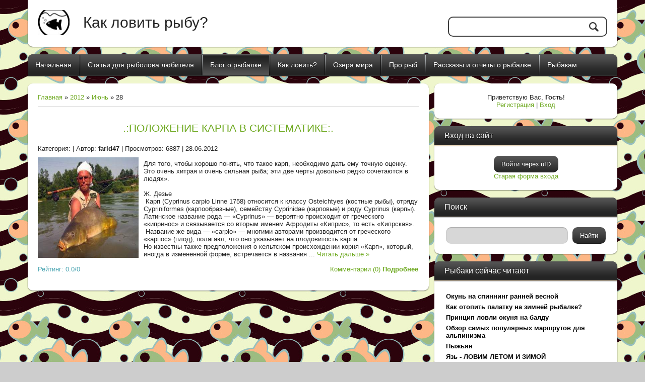

--- FILE ---
content_type: text/html; charset=UTF-8
request_url: http://13fish13.ru/blog/2012-06-28
body_size: 9003
content:
<!DOCTYPE html>
<html>
<head>

	<script type="text/javascript">new Image().src = "//counter.yadro.ru/hit;ucoznet?r"+escape(document.referrer)+(screen&&";s"+screen.width+"*"+screen.height+"*"+(screen.colorDepth||screen.pixelDepth))+";u"+escape(document.URL)+";"+Date.now();</script>
	<script type="text/javascript">new Image().src = "//counter.yadro.ru/hit;ucoz_desktop_ad?r"+escape(document.referrer)+(screen&&";s"+screen.width+"*"+screen.height+"*"+(screen.colorDepth||screen.pixelDepth))+";u"+escape(document.URL)+";"+Date.now();</script>
<link rel="icon" href="http://13fish13.ru/44.png" type="image/x-icon" />
<link rel="shortcut icon" href="http://13fish13.ru/44.png" type="image/x-icon" />

<title>28 Июня 2012 - Рыбацкие зарисовки</title>
<meta name="viewport" content="width=device-width, initial-scale=1, maximum-scale=1" />


<script type="text/javascript">
 var browser = navigator.userAgent;
 var browserRegex = /(Android|BlackBerry|IEMobile|Nokia|iP(ad|hone|od)|Opera M(obi|ini))/;
 var isMobile = false;
 if(browser.match(browserRegex)) {
 isMobile = true;
 addEventListener("load", function() { setTimeout(hideURLbar, 0); }, false);
 function hideURLbar(){
 window.scrollTo(0,1);
 }
 }
</script>
<link type="text/css" rel="StyleSheet" href="/_st/my.css" />
<script type="text/javascript">
var navTitle = 'Navigation';
</script>

	<link rel="stylesheet" href="/.s/src/base.min.css" />
	<link rel="stylesheet" href="/.s/src/layer7.min.css" />

	<script src="/.s/src/jquery-1.12.4.min.js"></script>
	
	<script src="/.s/src/uwnd.min.js"></script>
	<script src="//s770.ucoz.net/cgi/uutils.fcg?a=uSD&ca=2&ug=999&isp=0&r=0.612529768524205"></script>
	<link rel="stylesheet" href="/.s/src/ulightbox/ulightbox.min.css" />
	<link rel="stylesheet" href="/.s/src/social.css" />
	<script src="/.s/src/ulightbox/ulightbox.min.js"></script>
	<script async defer src="https://www.google.com/recaptcha/api.js?onload=reCallback&render=explicit&hl=ru"></script>
	<script>
/* --- UCOZ-JS-DATA --- */
window.uCoz = {"site":{"domain":"13fish13.ru","host":"13fish13.ucoz.ru","id":"013fish13"},"ssid":"740372312365435673037","language":"ru","module":"blog","layerType":7,"uLightboxType":1,"country":"US","sign":{"7287":"Перейти на страницу с фотографией.","5255":"Помощник","7253":"Начать слайд-шоу","3125":"Закрыть","7251":"Запрошенный контент не может быть загружен. Пожалуйста, попробуйте позже.","7252":"Предыдущий","7254":"Изменить размер","5458":"Следующий"}};
/* --- UCOZ-JS-CODE --- */

		function eRateEntry(select, id, a = 65, mod = 'blog', mark = +select.value, path = '', ajax, soc) {
			if (mod == 'shop') { path = `/${ id }/edit`; ajax = 2; }
			( !!select ? confirm(select.selectedOptions[0].textContent.trim() + '?') : true )
			&& _uPostForm('', { type:'POST', url:'/' + mod + path, data:{ a, id, mark, mod, ajax, ...soc } });
		}
 function uSocialLogin(t) {
			var params = {"vkontakte":{"width":790,"height":400},"yandex":{"width":870,"height":515},"ok":{"height":390,"width":710}};
			var ref = escape(location.protocol + '//' + ('13fish13.ru' || location.hostname) + location.pathname + ((location.hash ? ( location.search ? location.search + '&' : '?' ) + 'rnd=' + Date.now() + location.hash : ( location.search || '' ))));
			window.open('/'+t+'?ref='+ref,'conwin','width='+params[t].width+',height='+params[t].height+',status=1,resizable=1,left='+parseInt((screen.availWidth/2)-(params[t].width/2))+',top='+parseInt((screen.availHeight/2)-(params[t].height/2)-20)+'screenX='+parseInt((screen.availWidth/2)-(params[t].width/2))+',screenY='+parseInt((screen.availHeight/2)-(params[t].height/2)-20));
			return false;
		}
		function TelegramAuth(user){
			user['a'] = 9; user['m'] = 'telegram';
			_uPostForm('', {type: 'POST', url: '/index/sub', data: user});
		}
function loginPopupForm(params = {}) { new _uWnd('LF', ' ', -250, -100, { closeonesc:1, resize:1 }, { url:'/index/40' + (params.urlParams ? '?'+params.urlParams : '') }) }
function reCallback() {
		$('.g-recaptcha').each(function(index, element) {
			element.setAttribute('rcid', index);
			
		if ($(element).is(':empty') && grecaptcha.render) {
			grecaptcha.render(element, {
				sitekey:element.getAttribute('data-sitekey'),
				theme:element.getAttribute('data-theme'),
				size:element.getAttribute('data-size')
			});
		}
	
		});
	}
	function reReset(reset) {
		reset && grecaptcha.reset(reset.previousElementSibling.getAttribute('rcid'));
		if (!reset) for (rel in ___grecaptcha_cfg.clients) grecaptcha.reset(rel);
	}
/* --- UCOZ-JS-END --- */
</script>

	<style>.UhideBlock{display:none; }</style>
</head>

<body class="page-body">
<div id="utbr8214" rel="s770"></div>
<!--U1AHEADER1Z--><header>
<div class="wrapper">
 <div id="header">
 <div class="head-l"> 
 <span class="site-l">
 <span class="site-n"><a href="http://13fish13.ru/">Как ловить рыбу?</a></span>
 <span class="site-d"><!-- <logo> --><!-- </logo> --></span>
 </span>
 </div>
 <div class="head-r">
 <div id="sch-box">
 <div class="search-box">
 <div class="searchForm"><form onSubmit="this.sfSbm.disabled=true" method="get" style="margin:0" action="/search/"><div class="schQuery"><input value="" type="text" name="q" maxlength="30" size="20" class="queryField" /></div><div class="schBtn"><input type="submit" class="searchSbmFl" name="sfSbm" value="Search" /></div></form></div>
 </div>
 </div>
 </div>
 <div class="clr"></div>
 </div>
 <nav>
 <div id="catmenu">
 <!-- <sblock_nmenu> -->
<!-- <bc> --><div id="uNMenuDiv1" class="uMenuV"><ul class="uMenuRoot">
<li><a  href="/" ><span>Начальная</span></a></li>
<li><a  href="/publ" ><span>Статьи для рыболова любителя</span></a></li>
<li><a class=" uMenuItemA" href="/blog" ><span>Блог о рыбалке</span></a></li>
<li><a  href="/index/osobennosti_lovli_nekotorykh_ryb/0-4" ><span>Как ловить?</span></a></li>
<li><a  href="/index/ozera_mira/0-17" ><span>Озера мира</span></a></li>
<li><a  href="/index/o_rybakh/0-41" ><span>Про рыб</span></a></li>
<li><a  href="http://13fish13.ru/load/" ><span>Рассказы и отчеты о рыбалке</span></a></li>
<li><a  href="http://13fish13.ru/news" ><span>Рыбакам </span></a></li></ul></div><!-- </bc> -->
<!-- </sblock_nmenu> -->
<div class="clr"></div>
 </div>
 <div class="clr"></div>
 </nav>
</div>
<meta name="b2c92c2055b6de82d17b1688b1422142" content="">
</header><!--/U1AHEADER1Z-->
<!--U1PROMO1Z--><!--/U1PROMO1Z-->
<div id="casing">
 <div class="wrapper">
 
 <!-- <middle> -->
 <div id="content">
 <div id="cont-i">
 <!-- <body> --><a href="/blog/"><!--<s5176>-->Главная<!--</s>--></a> &raquo; <a class="dateBar breadcrumb-item" href="/blog/2012-00">2012</a> <span class="breadcrumb-sep">&raquo;</span> <a class="dateBar breadcrumb-item" href="/blog/2012-06">Июнь</a> <span class="breadcrumb-sep">&raquo;</span> <span class="breadcrumb-curr">28</span> <hr />
<div id="nativeroll_video_cont" style="display:none;"></div><table border="0" width="100%" cellspacing="0" cellpadding="0" class="dayAllEntries"><tr><td class="archiveEntries"><div id="entryID17"><div id="tpl_post">
<table border="0" width="100%" cellspacing="0" cellpadding="0">
<tr>
<td>
<table border="0" width="100%" cellspacing="0" cellpadding="0">
<tr>

<td><h2><p align="center"><a href="/blog/polozhenie_karpa_v_sistematike/2012-06-28-17">.:ПОЛОЖЕНИЕ КАРПА В СИСТЕМАТИКЕ:. </a></p></h2></td>
</tr>
</table>
</td>
</tr>
<tr>
<td id="tpl_post_desc"> Категория: <strong><a href=""></a></strong> | Автор: <strong>farid47</strong> | Просмотров: 6887 | <span title="21:24">28.06.2012</span></td>
</tr>
<tr>
<td class="tpl_mes"><img src="http://13fish13.ru/imd/12784608.jpg" alt="" align="left" width="200px" height="200px" style="margin-right: 10px; margin-top: 10px;"><br><div>Для того, чтобы хорошо понять, что такое карп, необходимо дать ему точную оценку. Это очень хитрая и очень сильная рыба; эти две черты довольно редко сочетаются в людях». <br><br> Ж. Дезье<div>&nbsp;Карп (Cyprinus carpio Linne 1758) относится к классу Osteichtyes (костные рыбы), отряду Cypriniformes (карпообразные), семейству Cyprinidae (карповые) и роду Cyprinus (карпы).&nbsp;</div><div>Латинское название рода — «Cyprinus» — вероятно происходит от греческого «кипринос» и связывается со вторым именем Афродиты «Киприс», то есть «Кипрская».</div><div>&nbsp;Название же вида — «carpio» — многими авторами производится от греческого «карпос» (плод); полагают, что оно указывает на плодовитость карпа.&nbsp;</div><div>Но известны также предположения о кельтском происхождении корня «Карп», который, иногда в измененной форме, встречается в названия
		<!--"-->
		<span class="entDots">... </span>
		<span class="entryReadAll">
			<a class="entryReadAllLink" href="/blog/polozhenie_karpa_v_sistematike/2012-06-28-17">Читать дальше &raquo;</a>
		</span><br /></td>
</tr>
<tr>
<td>
<table border="0" width="100%" cellspacing="0" cellpadding="0">
<tr>
<td width="150" style="color:#4BA5B2"><br />Рейтинг: 0.0/0 </td>
<td align="right"><br /><span class="tpl_post_more"><a href="/blog/polozhenie_karpa_v_sistematike/2012-06-28-17#comments">Комментарии (0)</a></span> <span class="tpl_post_more"><a href="/blog/polozhenie_karpa_v_sistematike/2012-06-28-17"><strong>Подробнее</strong></a></span> <span class="tpl_post_more"></span></td>
</tr>
</table>
</td>
</tr>
</table>
</div>
<div class="tpl_sep">&nbsp;</div></div></td></tr></table><!-- </body> -->
 </div>
 </div>
 <aside>
 <div id="sidebar"> 
 <div class="sidebox">
 <div class="inner">
 <div style="text-align:center;"><span><!--<s5212>-->Приветствую Вас<!--</s>-->, <b>Гость</b>!</span><br>
 <a title="Регистрация" href="/register"><!--<s3089>-->Регистрация<!--</s>--></a> | <a title="Вход" href="javascript:;" rel="nofollow" onclick="loginPopupForm(); return false;"><!--<s3087>-->Вход<!--</s>--></a></div>
 </div>
 <div class="clr"></div>
 </div>
 <!--U1CLEFTER1Z--><!-- <block1> -->

<!-- </block1> -->

<!-- <block2> -->

<!-- </block2> -->

<!-- <block3> -->

<!-- </block3> -->

<!-- <block4> -->

<div class="sidebox"><div class="sidetitle"><span><!-- <bt> --><!--<s5158>-->Вход на сайт<!--</s>--><!-- </bt> --></span></div>
 <div class="inner">
 <!-- <bc> --><div id="uidLogForm" class="auth-block" align="center">
				<div id="uidLogButton" class="auth-block-social">
					<div class="login-button-container"><button class="loginButton" onclick="window.open('https://login.uid.me/?site=013fish13&amp;ref='+escape(location.protocol + '//' + ('13fish13.ru' || location.hostname) + location.pathname + ((location.hash ? (location.search ? location.search + '&' : '?') + 'rnd=' + Date.now() + location.hash : (location.search || '' )))),'uidLoginWnd','width=580,height=450,resizable=yes,titlebar=yes')">Войти через uID</button></div>
					<div class="auth-social-list"><a href="javascript:;" onclick="return uSocialLogin('vkontakte');" data-social="vkontakte" class="login-with vkontakte" title="Войти через ВКонтакте" rel="nofollow"><i></i></a><a href="javascript:;" onclick="return uSocialLogin('yandex');" data-social="yandex" class="login-with yandex" title="Войти через Яндекс" rel="nofollow"><i></i></a><a href="javascript:;" onclick="return uSocialLogin('ok');" data-social="ok" class="login-with ok" title="Войти через Одноклассники" rel="nofollow"><i></i></a></div>
					<div class="auth-block-switcher">
						<a href="javascript:;" class="noun" onclick="document.getElementById('uidLogButton').style.display='none';document.getElementById('baseLogForm').style.display='';" title="Используйте, если окно авторизации через uID не открывается">Старая форма входа</a>
					</div>
				</div>
				<div id="baseLogForm" class="auth-block-base" style="display:none">
		<script>
		sendFrm549070 = function( form, data = {} ) {
			var o   = $('#frmLg549070')[0];
			var pos = _uGetOffset(o);
			var o2  = $('#blk549070')[0];
			document.body.insertBefore(o2, document.body.firstChild);
			$(o2).css({top:(pos['top'])+'px',left:(pos['left'])+'px',width:o.offsetWidth+'px',height:o.offsetHeight+'px',display:''}).html('<div align="left" style="padding:5px;"><div class="myWinLoad"></div></div>');
			_uPostForm(form, { type:'POST', url:'/index/sub/', data, error:function() {
				$('#blk549070').html('<div align="" style="padding:10px;"><div class="myWinLoadSF" title="Невозможно выполнить запрос, попробуйте позже"></div></div>');
				_uWnd.alert('<div class="myWinError">Невозможно выполнить запрос, попробуйте позже</div>', '', {w:250, h:90, tm:3000, pad:'15px'} );
				setTimeout("$('#blk549070').css('display', 'none');", '1500');
			}});
			return false
		}
		
		</script>

		<div id="blk549070" style="border:1px solid #CCCCCC;position:absolute;z-index:82;background:url('/.s/img/fr/g.gif');display:none;"></div>

		<form id="frmLg549070" class="login-form local-auth" action="/index/sub/" method="post" onsubmit="return sendFrm549070(this)" data-submitter="sendFrm549070">
			
			
			<table border="0" cellspacing="1" cellpadding="0" width="100%">
			
			<tr><td class="login-form-label" width="20%" nowrap="nowrap">E-mail:</td>
				<td class="login-form-val" ><input class="loginField" type="text" name="user" value="" size="20" autocomplete="username" style="width:100%;" maxlength="50"/></td></tr>
			<tr><td class="login-form-label">Пароль:</td>
				<td class="login-form-val"><input class="loginField" type="password" name="password" size="20" autocomplete="password" style="width:100%" maxlength="32"/></td></tr>
				
			</table>
			<table border="0" cellspacing="1" cellpadding="0" width="100%">
			<tr><td nowrap>
					<input id="remday" type="checkbox" name="rem" value="1" checked="checked"/><label for="remday">запомнить</label>
					</td>
				<td style="text-align:end" valign="top"><input class="loginButton" name="sbm" type="submit" value="Вход"/></td></tr>
			<tr><td class="login-form-links" colspan="2"><div style="text-align:center;"><a href="javascript:;" rel="nofollow" onclick="new _uWnd('Prm','Напоминание пароля',300,130,{ closeonesc:1 },{url:'/index/5'});return false;">Забыл пароль</a> | <a href="/register">Регистрация</a></div></td></tr>
			</table>
			
			<input type="hidden" name="a"    value="2" />
			<input type="hidden" name="ajax" value="1" />
			<input type="hidden" name="rnd"  value="070" />
			
			<div class="social-label">или</div><div class="auth-social-list"><a href="javascript:;" onclick="return uSocialLogin('vkontakte');" data-social="vkontakte" class="login-with vkontakte" title="Войти через ВКонтакте" rel="nofollow"><i></i></a><a href="javascript:;" onclick="return uSocialLogin('yandex');" data-social="yandex" class="login-with yandex" title="Войти через Яндекс" rel="nofollow"><i></i></a><a href="javascript:;" onclick="return uSocialLogin('ok');" data-social="ok" class="login-with ok" title="Войти через Одноклассники" rel="nofollow"><i></i></a></div>
		</form></div></div><!-- </bc> --> 
 </div>
 <div class="clr"></div>
 </div>

<!-- </block4> -->

<!-- <block5> -->

<div class="sidebox"><div class="sidetitle"><span><!-- <bt> --><!--<s3163>-->Поиск<!--</s>--><!-- </bt> --></span></div>
 <div class="inner">
 <div align="center"><!-- <bc> -->
		<div class="searchForm">
			<form onsubmit="this.sfSbm.disabled=true" method="get" style="margin:0" action="/search/">
				<div align="center" class="schQuery">
					<input type="text" name="q" maxlength="30" size="20" class="queryField" />
				</div>
				<div align="center" class="schBtn">
					<input type="submit" class="searchSbmFl" name="sfSbm" value="Найти" />
				</div>
				<input type="hidden" name="t" value="0">
			</form>
		</div><!-- </bc> --></div><b> 

 </b></div>
 <div class="clr"></div>
 </div>

<!-- </block5> -->

<!-- <block11> -->
<div class="sidebox"><div class="sidetitle"><span><!-- <bt> --><!--<s5441>-->Рыбаки сейчас читают<!--</s>--><!-- </bt> --></span></div>
 <div class="inner">
 <!-- <bc> --> <table border="0" cellpadding="2" cellspacing="1" width="100%" class="infTable"><tbody><tr><td width="50%" style="font:7pt"><a href="http://13fish13.ru/blog/okun_na_spinning_rannej_vesnoj/2015-04-01-34"><b style="color: rgb(0, 0, 0);">Окунь на спиннинг ранней весной</b></a></td></tr></tbody></table><table border="0" cellpadding="2" cellspacing="1" width="100%" class="infTable"><tbody><tr><td width="50%" style="font:7pt"><a href="http://13fish13.ru/blog/kak_otopit_palatku_na_zimnej_rybalke/2015-01-08-30"><b style="color: rgb(0, 0, 0);">Как отопить палатку на зимней рыбалке?</b></a></td></tr></tbody></table><table border="0" cellpadding="2" cellspacing="1" width="100%" class="infTable"><tbody><tr><td width="50%" style="font:7pt"><a href="http://13fish13.ru/blog/princip_lovli_okunja_na_baldu/2021-01-10-51"><b style="color: rgb(0, 0, 0);">Принцип ловли окуня на балду</b></a></td></tr></tbody></table><table border="0" cellpadding="2" cellspacing="1" width="100%" class="infTable"><tbody><tr><td width="50%" style="font:7pt"><a href="http://13fish13.ru/blog/obzor_samykh_populjarnykh_marshrutov_dlja_alpinizma/2025-10-25-56"><b style="color: rgb(0, 0, 0);">Обзор самых популярных маршрутов для альпинизма</b></a></td></tr></tbody></table><table border="0" cellpadding="2" cellspacing="1" width="100%" class="infTable"><tbody><tr><td width="50%" style="font:7pt"><a href="http://13fish13.ru/blog/pyzhjan/2016-04-12-39"><b style="color: rgb(0, 0, 0);">Пыжьян</b></a></td></tr></tbody></table><table border="0" cellpadding="2" cellspacing="1" width="100%" class="infTable"><tbody><tr><td width="50%" style="font:7pt"><a href="http://13fish13.ru/blog/jaz_lovim_letom_i_zimoj/2014-02-14-21"><b style="color: rgb(0, 0, 0);">Язь - ЛОВИМ ЛЕТОМ И ЗИМОЙ</b></a></td></tr></tbody></table><table border="0" cellpadding="2" cellspacing="1" width="100%" class="infTable"><tbody><tr><td width="50%" style="font:7pt"><a href="http://13fish13.ru/blog/lovlja_rakov_v_rekakh_i_ozerakh/2010-11-08-7"><b style="color: rgb(0, 0, 0);">Ловля раков в реках и озерах</b></a></td></tr></tbody></table><table border="0" cellpadding="2" cellspacing="1" width="100%" class="infTable"><tbody><tr><td width="50%" style="font:7pt"><a href="http://13fish13.ru/blog/lovis_rybka_bolshaja_i_malenkaja/2010-10-25-5"><b style="color: rgb(0, 0, 0);">«Ловись рыбка» большая и маленькая</b></a></td></tr></tbody></table><table border="0" cellpadding="2" cellspacing="1" width="100%" class="infTable"><tbody><tr><td width="50%" style="font:7pt"><a href="http://13fish13.ru/blog/neobychnaja_primanka_dlja_ryby/2016-04-17-41"><b style="color: rgb(0, 0, 0);">Необычная приманка для рыбы</b></a></td></tr></tbody></table><table border="0" cellpadding="2" cellspacing="1" width="100%" class="infTable"><tbody><tr><td width="50%" style="font:7pt"><a href="http://13fish13.ru/blog/kak_vybrat_rybolovnoe_udilishhe_novichku/2016-03-30-38"><b style="color: rgb(0, 0, 0);">Как выбрать рыболовное удилище новичку?</b></a></td></tr></tbody></table>
 <!-- </bc> --> 
 </div>
 <div class="clr"></div>
 </div>
<!-- </block11> -->

<!-- <block6> -->

<!-- </block6> -->

<!-- <block7> -->

<div class="sidebox"><div class="sidetitle"><span><!-- <bt> --><!--<s5171>-->Календарь<!--</s>--><!-- </bt> --></span></div>
 <div class="inner">
 <div align="center"><!-- <bc> -->
		<table border="0" cellspacing="1" cellpadding="2" class="calTable">
			<tr><td align="center" class="calMonth" colspan="7"><a title="Май 2012" class="calMonthLink cal-month-link-prev" rel="nofollow" href="/blog/2012-05">&laquo;</a>&nbsp; <a class="calMonthLink cal-month-current" rel="nofollow" href="/blog/2012-06">Июнь 2012</a> &nbsp;<a title="Июль 2012" class="calMonthLink cal-month-link-next" rel="nofollow" href="/blog/2012-07">&raquo;</a></td></tr>
		<tr>
			<td align="center" class="calWday">Пн</td>
			<td align="center" class="calWday">Вт</td>
			<td align="center" class="calWday">Ср</td>
			<td align="center" class="calWday">Чт</td>
			<td align="center" class="calWday">Пт</td>
			<td align="center" class="calWdaySe">Сб</td>
			<td align="center" class="calWdaySu">Вс</td>
		</tr><tr><td>&nbsp;</td><td>&nbsp;</td><td>&nbsp;</td><td>&nbsp;</td><td align="center" class="calMday">1</td><td align="center" class="calMday">2</td><td align="center" class="calMday">3</td></tr><tr><td align="center" class="calMday">4</td><td align="center" class="calMday">5</td><td align="center" class="calMday">6</td><td align="center" class="calMday">7</td><td align="center" class="calMday">8</td><td align="center" class="calMday">9</td><td align="center" class="calMday">10</td></tr><tr><td align="center" class="calMday">11</td><td align="center" class="calMday">12</td><td align="center" class="calMday">13</td><td align="center" class="calMday">14</td><td align="center" class="calMday">15</td><td align="center" class="calMday">16</td><td align="center" class="calMday">17</td></tr><tr><td align="center" class="calMday">18</td><td align="center" class="calMday">19</td><td align="center" class="calMday">20</td><td align="center" class="calMday">21</td><td align="center" class="calMday">22</td><td align="center" class="calMday">23</td><td align="center" class="calMday">24</td></tr><tr><td align="center" class="calMday">25</td><td align="center" class="calMday">26</td><td align="center" class="calMday">27</td><td align="center" class="calMdayIsA"><a class="calMdayLink" href="/blog/2012-06-28" title="1 Сообщений">28</a></td><td align="center" class="calMday">29</td><td align="center" class="calMday">30</td></tr></table><!-- </bc> --></div><b> 
 
 </b></div>
 <div class="clr"></div>
 </div>

<!-- </block7> -->

<!-- <block12> -->
<div class="sidebox"><div class="sidetitle"><span><!-- <bt> --><!--<s5441>-->Полезности<!--</s>--><!-- </bt> --></span></div>
 <div class="inner">
 <!-- <bc> --><table border="0" cellpadding="2" cellspacing="1" width="100%" class="infTable"><tbody><tr><td width="50%" style="font:7pt"><a href="http://13fish13.ru/load/lovlja_foreli_i_lososja/kolebalki_i_forel/8-1-0-671"><b style="color: rgb(0, 0, 0);">Колебалки и форель</b></a></td></tr></tbody></table><table border="0" cellpadding="2" cellspacing="1" width="100%" class="infTable"><tbody><tr><td width="50%" style="font:7pt"><a href="http://13fish13.ru/load/rybakam_na_zametku/polza_konservirovannykh_ovoshhej_kak_vybrat_konservirovannye_ovoshhi/4-1-0-1069"><b style="color: rgb(0, 0, 0);">Польза консервированных овощей. Как выбрать консервированные овощи?</b></a></td></tr></tbody></table><table border="0" cellpadding="2" cellspacing="1" width="100%" class="infTable"><tbody><tr><td width="50%" style="font:7pt"><a href="http://13fish13.ru/load/izobretenija_chelovechestva/nefteprovod/10-1-0-816"><b style="color: rgb(0, 0, 0);">НЕФТЕПРОВОД</b></a></td></tr></tbody></table><table border="0" cellpadding="2" cellspacing="1" width="100%" class="infTable"><tbody><tr><td width="50%" style="font:7pt"><a href="http://13fish13.ru/load/rybakam_na_zametku/bolty_ost_1_31180_80/4-1-0-945"><b style="color: rgb(0, 0, 0);">Болты ОСТ 1 31180-80</b></a></td></tr></tbody></table><table border="0" cellpadding="2" cellspacing="1" width="100%" class="infTable"><tbody><tr><td width="50%" style="font:7pt"><a href="http://13fish13.ru/load/50_receptov_dlja_okhoty_i_rybalki/griby_svezhie_zharennye/1-1-0-36"><b style="color: rgb(0, 0, 0);">Грибы свежие, жаренные</b></a></td></tr></tbody></table><table border="0" cellpadding="2" cellspacing="1" width="100%" class="infTable"><tbody><tr><td width="50%" style="font:7pt"><a href="http://13fish13.ru/load/mesta_rybalki_reki/chto_takoe_viza_i_kak_ee_oformit/7-1-0-1067"><b style="color: rgb(0, 0, 0);">Что такое виза и как ее оформить</b></a></td></tr></tbody></table><table border="0" cellpadding="2" cellspacing="1" width="100%" class="infTable"><tbody><tr><td width="50%" style="font:7pt"><a href="http://13fish13.ru/load/istorii_iz_zhizni/po_rodstvennomu/9-1-0-740"><b style="color: rgb(0, 0, 0);">ПО-РОДСТВЕННОМУ</b></a></td></tr></tbody></table><!-- </bc> --> 
 </div>
 <div class="clr"></div>
 </div>
<!-- </block12> -->

<!-- <block9> -->

<div class="sidebox"><div class="sidetitle"><span><!-- <bt> --><!--<s5207>-->Наш опрос<!--</s>--><!-- </bt> --></span></div>
 <div class="inner">
 <!-- <bc> --><script>function pollnow766(){document.getElementById('PlBtn766').disabled=true;_uPostForm('pollform766',{url:'/poll/',type:'POST'});}function polll766(id,i){_uPostForm('',{url:'/poll/'+id+'-1-'+i+'-766',type:'GET'});}</script><div id="pollBlock766"><form id="pollform766" onsubmit="pollnow766();return false;">
			<div class="pollBlock">
				<div class="pollQue"><b>Ваша любимая рыба</b></div>
				<div class="pollAns"><div class="answer"><input id="a7661" type="radio" name="answer" value="1" style="vertical-align:middle;" /> <label style="vertical-align:middle;display:inline;" for="a7661">Карп</label></div>
<div class="answer"><input id="a7662" type="radio" name="answer" value="2" style="vertical-align:middle;" /> <label style="vertical-align:middle;display:inline;" for="a7662">Щука</label></div>
<div class="answer"><input id="a7663" type="radio" name="answer" value="3" style="vertical-align:middle;" /> <label style="vertical-align:middle;display:inline;" for="a7663">Окунь</label></div>
<div class="answer"><input id="a7664" type="radio" name="answer" value="4" style="vertical-align:middle;" /> <label style="vertical-align:middle;display:inline;" for="a7664">Форель</label></div>
<div class="answer"><input id="a7665" type="radio" name="answer" value="5" style="vertical-align:middle;" /> <label style="vertical-align:middle;display:inline;" for="a7665">Карась</label></div>
<div class="answer"><input id="a7666" type="radio" name="answer" value="6" style="vertical-align:middle;" /> <label style="vertical-align:middle;display:inline;" for="a7666">Сом</label></div>
<div class="answer"><input id="a7667" type="radio" name="answer" value="7" style="vertical-align:middle;" /> <label style="vertical-align:middle;display:inline;" for="a7667">Лещ</label></div>
<div class="answer"><input id="a7668" type="radio" name="answer" value="8" style="vertical-align:middle;" /> <label style="vertical-align:middle;display:inline;" for="a7668">Голавль</label></div>

					<div id="pollSbm766" class="pollButton"><input class="pollBut" id="PlBtn766" type="submit" value="Ответить" /></div>
					<input type="hidden" name="ssid" value="740372312365435673037" />
					<input type="hidden" name="id"   value="4" />
					<input type="hidden" name="a"    value="1" />
					<input type="hidden" name="ajax" value="766" /></div>
				<div class="pollLnk"> <a href="javascript:;" rel="nofollow" onclick="new _uWnd('PollR','Результаты опроса',660,200,{closeonesc:1,maxh:400},{url:'/poll/4'});return false;">Результаты</a> | <a href="javascript:;" rel="nofollow" onclick="new _uWnd('PollA','Архив опросов',660,250,{closeonesc:1,maxh:400,max:1,min:1},{url:'/poll/0-2'});return false;">Архив опросов</a> </div>
				<div class="pollTot">Всего ответов: <b>78</b></div>
			</div></form></div><!-- </bc> --> 
 </div>
 <div class="clr"></div>
 </div>

<!-- </block9> -->

<!-- <block10> -->

<!-- </block10> -->



<!-- <block12> -->

<div class="sidebox"><div class="sidetitle"><span><!-- <bt> --><!--<s5195>-->Статистика<!--</s>--><!-- </bt> --></span></div>
 <div class="inner">
 <div align="center"><!-- <bc> --><hr><div class="tOnline" id="onl1">Тут всего: <b>1</b></div> <div class="gOnline" id="onl2">Гостей: <b>1</b></div> <div class="uOnline" id="onl3">Пользователей: <b>0</b></div><!-- </bc> --></div> 
&nbsp;&nbsp;&nbsp;&nbsp;&nbsp;&nbsp;&nbsp;&nbsp;&nbsp;&nbsp;&nbsp;&nbsp;&nbsp;&nbsp;&nbsp;&nbsp;&nbsp;&nbsp;&nbsp;&nbsp;&nbsp;&nbsp;&nbsp;&nbsp;&nbsp;&nbsp;&nbsp;&nbsp;&nbsp;<noindex><!--LiveInternet counter--><script type="text/javascript"><!--
document.write("<a href='//www.liveinternet.ru/click' "+
"target=_blank><img src='//counter.yadro.ru/hit?t14.5;r"+
escape(document.referrer)+((typeof(screen)=="undefined")?"":
";s"+screen.width+"*"+screen.height+"*"+(screen.colorDepth?
screen.colorDepth:screen.pixelDepth))+";u"+escape(document.URL)+
";"+Math.random()+
"' alt='' title='LiveInternet: показано число просмотров за 24"+
" часа, посетителей за 24 часа и за сегодня' "+
"border='0' width='88' height='31'><\/a>")
//--></script><!--/LiveInternet--></noindex>

</div>
 <div class="clr"></div>
 </div>

<!-- </block12> --><!--/U1CLEFTER1Z-->
 </div>
 </aside>
 <!-- </middle> -->
 <div class="clr"></div>
 
 </div>
</div>
<!--U1BFOOTER1Z--><footer>
 <div class="wrapper">
 <div id="footer">
 <div class="foot-r">
 <div class="soc-box">
 
 </div>
 </div>
 <div class="foot-l">
 <!-- <copy> --> Копирование материалов запрещено &copy; 2026<!-- </copy> -->. <noindex><!-- "' --><span class="pbI6xgZu">Сайт управляется системой <a href="https://www.ucoz.ru/">uCoz</a></span></noindex>
 </div>
 <div class="clr"></div>
 </div>
 </div>
</footer><!--/U1BFOOTER1Z-->
<script type="text/javascript" src="/.s/t/2012/template.min.js"></script>
 
<div style="display:none">

</div>
</body>
</html>
<!-- 0.15754 (s770) -->